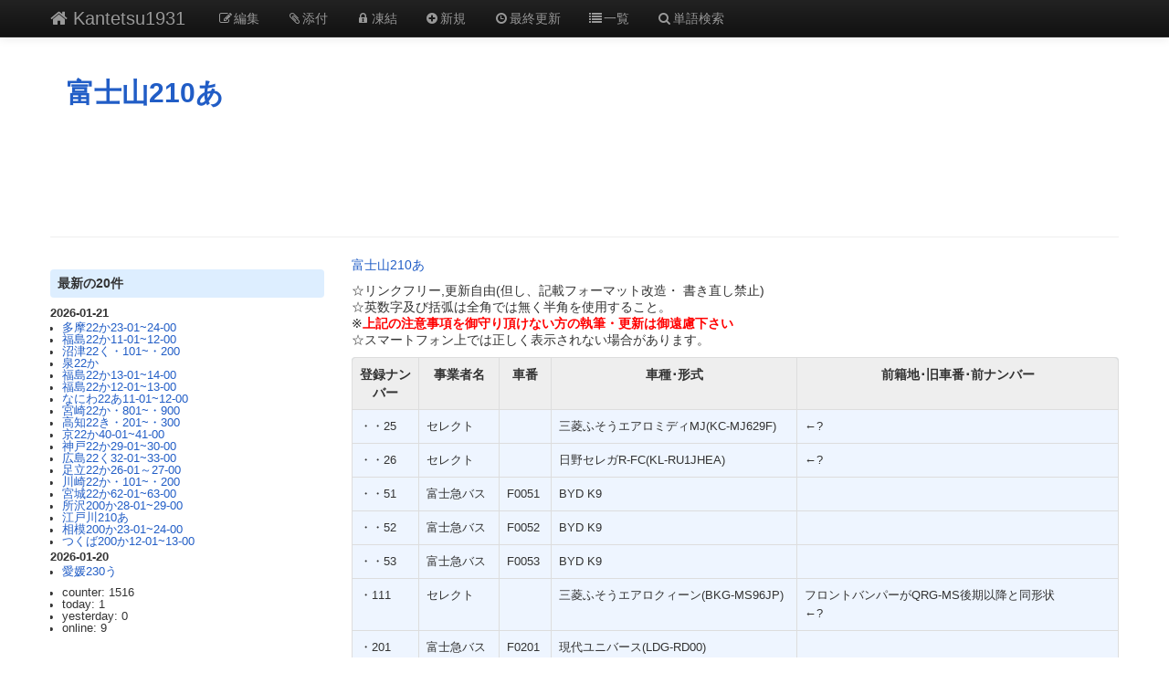

--- FILE ---
content_type: text/html; charset=EUC-JP
request_url: https://www.wikihouse.com/Kantetsu1931/index.php?%C9%D9%BB%CE%BB%B3210%A4%A2
body_size: 8100
content:
<?xml version="1.0" encoding="EUC-JP" ?>
<!DOCTYPE html PUBLIC "-//W3C//DTD XHTML 1.1//EN" "http://www.w3.org/TR/xhtml11/DTD/xhtml11.dtd">
<html xmlns="http://www.w3.org/1999/xhtml" xml:lang="ja">
<head>
 <meta http-equiv="content-type" content="application/xhtml+xml; charset=EUC-JP" />
 <meta http-equiv="content-style-type" content="text/css" />
 <meta name="viewport" content="width=device-width, initial-scale=1.0">

 <title>富士山210あ - Kantetsu1931</title>

 <!-- favicon and touch icons -->
 <link rel="shortcut icon" href="../pukiwiki/static/ico/favicon.ico" />
 <link rel="apple-touch-icon" sizes="144x144" href="../pukiwiki/static/ico/apple-touch-icon-ipad3.png" />
 <link rel="apple-touch-icon" sizes="114x114" href="../pukiwiki/static/ico/apple-touch-icon-iphone4.png" />
 <link rel="apple-touch-icon" sizes="72x72" href="../pukiwiki/static/ico/apple-touch-icon-ipad.png" />
 <link rel="apple-touch-icon" href="../pukiwiki/static/ico/apple-touch-icon-iphone.png" />

<!-- CSS and RSS -->
<link rel="stylesheet" type="text/css" media="screen" href="../pukiwiki/skin/pukiwiki.min.css" charset="Shift_JIS" />

<link href="../pukiwiki/static/bootstrap/css/bootstrap.min.css" rel="stylesheet">
<style type="text/css">
      body {
        padding-top: 60px;
        padding-bottom: 40px;
      }
      .sidebar-nav {
        padding: 9px 0;
      }

      @media (max-width: 980px) {
        /* Enable use of floated navbar text */
        .navbar-text.pull-right {
          float: none;
          padding-left: 5px;
          padding-right: 5px;
        }
      }
</style>
<link href="../pukiwiki/static/bootstrap/css/bootstrap-responsive_150622.min.css" rel="stylesheet">
<link href="../pukiwiki/static/font/font-awesome.min.css" rel="stylesheet">
<!--[if IE 7]>
<link rel="stylesheet" href="../pukiwiki/static/font/font-awesome-ie7.min.css">
<![endif]-->
<link href="../pukiwiki/static/custom.css" rel="stylesheet" type="text/css">

<link rel="alternate" type="application/rss+xml" title="RSS" href="https://www.wikihouse.com:443/Kantetsu1931/index.php?cmd=rss" />
 <!-- Javascript -->

<script type="text/javascript">
function addEvent(elm,listener,fn){
        try{
                elm.addEventListener(listener,fn,false);
        }catch(e){
                elm.attachEvent("on"+listener,fn);
        }
}
</script>
<script async type="text/javascript" src="../pukiwiki/static/js/jquery-1.8.0.min.js"></script>
<script async type="text/javascript" src="../pukiwiki/static/js/google-code-prettify/prettify.js"></script>
<script async type="text/javascript" src="../pukiwiki/static/bootstrap/js/bootstrap.min.js"></script>
<script type="text/javascript">
(function(){
    $('.note_super').tooltip();

//	$('dl').addClass('dl-horizontal');

	$('div[id^="panel"]').hide();
	$('small[class^="open"]').css("cursor","pointer");
	$('i.open').addClass('icon-large');
	$('i.open').addClass('icon-folder-close-alt');
    $('i.open') . toggle(
        function() {
            $('i.open').removeClass('icon-folder-close-alt');
            $('i.open').addClass('icon-folder-open-alt');
	        $("#panel").slideToggle("fast");
           },
        function() {
            $('i.open').removeClass('icon-folder-open-alt');
            $('i.open').addClass('icon-folder-close-alt');
	        $("#panel").slideToggle("fast");
        }
    );
});
</script>
<script type="text/javascript">
addEvent(window,"load",function(){prettyPrint()});
</script>
<script type="text/javascript">
(function(){
	$("a[href^=#]").click(function(){
		var Hash = $(this.hash);
		var HashOffset = $(Hash).offset().top;
		$("html,body").animate({
			scrollTop: HashOffset
		}, 500);
		return false;
	});
});
</script>

<!-- google mobile -->
<script async src="//pagead2.googlesyndication.com/pagead/js/adsbygoogle.js"></script>
<script>
  (adsbygoogle = window.adsbygoogle || []).push({
    google_ad_client: "ca-pub-2084723791260043",
    enable_page_level_ads: true
  });
</script>
  <!-- Global site tag (gtag.js) - Google Analytics -->
<script async src="https://www.googletagmanager.com/gtag/js?id=UA-15514933-1"></script>
<script>
  window.dataLayer = window.dataLayer || [];
  function gtag(){dataLayer.push(arguments);}
  gtag('js', new Date());

  gtag('config', 'UA-15514933-1');
</script>

</head>

  <body>
<!-- Part 1: Wrap all page content here -->
<div id="wrap">

<!-- 上部固定NavBar -->
    <header class="navbar navbar-inverse navbar-fixed-top hidden-print">
      <div class="navbar-inner">
        <div class="container">
          <a class="btn btn-navbar" data-toggle="collapse" data-target=".nav-collapse">
            <span class="icon-bar"></span>
            <span class="icon-bar"></span>
            <span class="icon-bar"></span>
          </a>
          <a class="brand" href="https://www.wikihouse.com:443/Kantetsu1931/index.php?FrontPage"><i class="icon-home"></i> Kantetsu1931</a>

  <!-- MenuBar -->
         <ul class="nav visible-phone"><li>
           <a href="https://www.wikihouse.com:443/Kantetsu1931/index.php?MenuBar">MenuBar</a>	 </li></ul>  
  <!-- END MenuBar -->

          <div class="nav-collapse collapse">
  <!-- Wiki menu -->
            <ul class="nav">
                                                <li><a href="https://www.wikihouse.com:443/Kantetsu1931/index.php?cmd=edit&amp;page=%C9%D9%BB%CE%BB%B3210%A4%A2" title="編集" rel="nofollow" ><i class="icon-edit"></i>編集</a></li>                                      <li><a href="https://www.wikihouse.com:443/Kantetsu1931/index.php?plugin=attach&amp;pcmd=upload&amp;page=%C9%D9%BB%CE%BB%B3210%A4%A2" title="添付" rel="nofollow" ><i class="icon-paper-clip"></i>添付</a></li>                                                      <li><a href="https://www.wikihouse.com:443/Kantetsu1931/index.php?cmd=freeze&amp;page=%C9%D9%BB%CE%BB%B3210%A4%A2" title="凍結" rel="nofollow" ><i class="icon-lock"></i>凍結</a></li>                                                              <li><a href="https://www.wikihouse.com:443/Kantetsu1931/index.php?plugin=newpage&amp;refer=%C9%D9%BB%CE%BB%B3210%A4%A2" title="新規" rel="nofollow" ><i class="icon-plus-sign"></i>新規</a></li>              <li><a href="https://www.wikihouse.com:443/Kantetsu1931/index.php?RecentChanges" title="最終更新" rel="nofollow" ><i class="icon-time"></i>最終更新</a></li>              <li><a href="https://www.wikihouse.com:443/Kantetsu1931/index.php?cmd=list" title="一覧" rel="nofollow" ><i class="icon-list"></i>一覧</a></li>              <li><a href="https://www.wikihouse.com:443/Kantetsu1931/index.php?cmd=search" title="単語検索" rel="nofollow" ><i class="icon-search"></i>単語検索</a></li>            </ul>
  <!-- END Wiki menu -->

  <!-- Other Wiki menu
           <ul class="nav pull-right">
              <li class="dropdown">
                <a href="#" class="dropdown-toggle" data-toggle="dropdown">EDIT <b class="caret"></b></a>
                <ul class="dropdown-menu">
   <li><a href="https://www.wikihouse.com:443/Kantetsu1931/index.php?cmd=edit&amp;page=%C9%D9%BB%CE%BB%B3210%A4%A2" title="編集" rel="nofollow" ><i class="icon-edit"></i>編集</a></li>      <li><a href="https://www.wikihouse.com:443/Kantetsu1931/index.php?cmd=freeze&amp;page=%C9%D9%BB%CE%BB%B3210%A4%A2" title="凍結" rel="nofollow" ><i class="icon-lock"></i>凍結</a></li>    <li><a href="https://www.wikihouse.com:443/Kantetsu1931/index.php?cmd=diff&amp;page=%C9%D9%BB%CE%BB%B3210%A4%A2" title="差分" rel="nofollow" ><i class="icon-random"></i>差分</a></li>   <li><a href="https://www.wikihouse.com:443/Kantetsu1931/index.php?cmd=backup&amp;page=%C9%D9%BB%CE%BB%B3210%A4%A2" title="バックアップ" rel="nofollow" ><i class="icon-hdd"></i>バックアップ</a></li>    <li><a href="https://www.wikihouse.com:443/Kantetsu1931/index.php?plugin=attach&amp;pcmd=upload&amp;page=%C9%D9%BB%CE%BB%B3210%A4%A2" title="添付" rel="nofollow" ><i class="icon-paper-clip"></i>添付</a></li> <li class="divider"></li>

   <li><a href="https://www.wikihouse.com:443/Kantetsu1931/index.php?plugin=newpage&amp;refer=%C9%D9%BB%CE%BB%B3210%A4%A2" title="新規" rel="nofollow" ><i class="icon-plus-sign"></i>新規</a></li>      <li><a href="https://www.wikihouse.com:443/Kantetsu1931/index.php?cmd=list" title="一覧" rel="nofollow" ><i class="icon-list"></i>一覧</a></li>    <li><a href="https://www.wikihouse.com:443/Kantetsu1931/index.php?cmd=search" title="単語検索" rel="nofollow" ><i class="icon-search"></i>単語検索</a></li>   <li><a href="https://www.wikihouse.com:443/Kantetsu1931/index.php?RecentChanges" title="最終更新" rel="nofollow" ><i class="icon-time"></i>最終更新</a></li>   <li><a href="https://www.wikihouse.com:443/Kantetsu1931/index.php?Help" title="ヘルプ" rel="nofollow" ><i class="icon-question-sign"></i>ヘルプ</a></li>

</ul>
              </li>
            </ul>
  END Other Wiki menu -->
          </div><!--/.nav-collapse -->
        </div>
      </div>
<!-- END 上部固定NavBar -->
</header>

    <div class="container">

<!-- header -->
      <div class="row">
        <div class="span12 header">
          <h1 class="title"><a href="https://www.wikihouse.com:443/Kantetsu1931/index.php?%C9%D9%BB%CE%BB%B3210%A4%A2">富士山210あ</a></h1>
           	 <div class="text-center">
<script async src="//pagead2.googlesyndication.com/pagead/js/adsbygoogle.js"></script>
<!-- A 728x90 top -->
<ins class="adsbygoogle"
     style="display:inline-block;width:728px;height:90px"
     data-ad-client="ca-pub-2084723791260043"
     data-ad-slot="0874935095"></ins>
<script>
(adsbygoogle = window.adsbygoogle || []).push({});
</script>
</div>
        </div>
      </div>
<!-- END header -->

<span id="navigator"></span>

<hr class="full_hr" />
<!-- Body -->
            <div class="row">
        <div class="span3 hidden-phone" id="menubar">
 	     	     <h4>最新の20件</h4><strong>2026-01-21</strong>
<ul>
 <li><a href="https://www.wikihouse.com:443/Kantetsu1931/index.php?%C2%BF%CB%E022%A4%AB23-01~24-00" title="多摩22か23-01~24-00 (1h)">多摩22か23-01~24-00</a></li>
 <li><a href="https://www.wikihouse.com:443/Kantetsu1931/index.php?%CA%A1%C5%E722%A4%AB11-01~12-00" title="福島22か11-01~12-00 (1h)">福島22か11-01~12-00</a></li>
 <li><a href="https://www.wikihouse.com:443/Kantetsu1931/index.php?%BE%C2%C4%C522%A4%AF%A1%A6101~%A1%A6200" title="沼津22く・101~・200 (1h)">沼津22く・101~・200</a></li>
 <li><a href="https://www.wikihouse.com:443/Kantetsu1931/index.php?%C0%F422%A4%AB" title="泉22か (2h)">泉22か</a></li>
 <li><a href="https://www.wikihouse.com:443/Kantetsu1931/index.php?%CA%A1%C5%E722%A4%AB13-01~14-00" title="福島22か13-01~14-00 (2h)">福島22か13-01~14-00</a></li>
 <li><a href="https://www.wikihouse.com:443/Kantetsu1931/index.php?%CA%A1%C5%E722%A4%AB12-01~13-00" title="福島22か12-01~13-00 (2h)">福島22か12-01~13-00</a></li>
 <li><a href="https://www.wikihouse.com:443/Kantetsu1931/index.php?%A4%CA%A4%CB%A4%EF22%A4%A211-01~12-00" title="なにわ22あ11-01~12-00 (2h)">なにわ22あ11-01~12-00</a></li>
 <li><a href="https://www.wikihouse.com:443/Kantetsu1931/index.php?%B5%DC%BA%EA22%A4%AB%A1%A6801~%A1%A6900" title="宮崎22か・801~・900 (2h)">宮崎22か・801~・900</a></li>
 <li><a href="https://www.wikihouse.com:443/Kantetsu1931/index.php?%B9%E2%C3%CE22%A4%AD%A1%A6201~%A1%A6300" title="高知22き・201~・300 (2h)">高知22き・201~・300</a></li>
 <li><a href="https://www.wikihouse.com:443/Kantetsu1931/index.php?%B5%FE22%A4%AB40-01~41-00" title="京22か40-01~41-00 (2h)">京22か40-01~41-00</a></li>
 <li><a href="https://www.wikihouse.com:443/Kantetsu1931/index.php?%BF%C0%B8%CD22%A4%AB29-01~30-00" title="神戸22か29-01~30-00 (2h)">神戸22か29-01~30-00</a></li>
 <li><a href="https://www.wikihouse.com:443/Kantetsu1931/index.php?%B9%AD%C5%E722%A4%AF32-01~33-00" title="広島22く32-01~33-00 (2h)">広島22く32-01~33-00</a></li>
 <li><a href="https://www.wikihouse.com:443/Kantetsu1931/index.php?%C2%AD%CE%A922%A4%AB26-01%A1%C127-00" title="足立22か26-01～27-00 (2h)">足立22か26-01～27-00</a></li>
 <li><a href="https://www.wikihouse.com:443/Kantetsu1931/index.php?%C0%EE%BA%EA22%A4%AB%A1%A6101~%A1%A6200" title="川崎22か・101~・200 (2h)">川崎22か・101~・200</a></li>
 <li><a href="https://www.wikihouse.com:443/Kantetsu1931/index.php?%B5%DC%BE%EB22%A4%AB62-01~63-00" title="宮城22か62-01~63-00 (2h)">宮城22か62-01~63-00</a></li>
 <li><a href="https://www.wikihouse.com:443/Kantetsu1931/index.php?%BD%EA%C2%F4200%A4%AB28-01~29-00" title="所沢200か28-01~29-00 (3h)">所沢200か28-01~29-00</a></li>
 <li><a href="https://www.wikihouse.com:443/Kantetsu1931/index.php?%B9%BE%B8%CD%C0%EE210%A4%A2" title="江戸川210あ (3h)">江戸川210あ</a></li>
 <li><a href="https://www.wikihouse.com:443/Kantetsu1931/index.php?%C1%EA%CC%CF200%A4%AB23-01~24-00" title="相模200か23-01~24-00 (4h)">相模200か23-01~24-00</a></li>
 <li><a href="https://www.wikihouse.com:443/Kantetsu1931/index.php?%A4%C4%A4%AF%A4%D0200%A4%AB12-01~13-00" title="つくば200か12-01~13-00 (5h)">つくば200か12-01~13-00</a></li>
</ul>
<strong>2026-01-20</strong>
<ul>
 <li><a href="https://www.wikihouse.com:443/Kantetsu1931/index.php?%B0%A6%C9%B2230%A4%A6" title="愛媛230う (14h)">愛媛230う</a></li>
</ul>

<p></p><ul><li>counter: 1516</li><li>today: 1</li><li>yesterday: 0</li><li>online: 9</li></ul>
	     <p />
	 
  	    </div>
        <div class="span9 body">
	    <!--  / 0.049sec. --><p><a href="https://www.wikihouse.com:443/Kantetsu1931/index.php?%C9%D9%BB%CE%BB%B3210%A4%A2" title="富士山210あ (29d)">富士山210あ</a></p>
<p>☆リンクフリー,更新自由(但し、記載フォーマット改造・ 書き直し禁止)<br />
☆英数字及び括弧は全角では無く半角を使用すること。<br />
※<span style="color:Red"><strong>上記の注意事項を御守り頂けない方の執筆・更新は御遠慮下さい</strong></span><br />
☆スマートフォン上では正しく表示されない場合があります。<br /></p>
<div class="ie5"><table class="style_table table table-bordered"><tbody><tr><th class="style_th" style="text-align:center;">登録ナンバー</th><th class="style_th" style="text-align:center;">事業者名</th><th class="style_th" style="text-align:center;">車番</th><th class="style_th" style="text-align:center;">車種･形式</th><th class="style_th" style="text-align:center;">前籍地･旧車番･前ナンバー</th></tr><tr><td class="style_td">・・25</td><td class="style_td">セレクト</td><td class="style_td"></td><td class="style_td">三菱ふそうエアロミディMJ(KC-MJ629F)</td><td class="style_td">←?</td></tr><tr><td class="style_td">・・26</td><td class="style_td">セレクト</td><td class="style_td"></td><td class="style_td">日野セレガR-FC(KL-RU1JHEA)</td><td class="style_td">←?</td></tr><tr><td class="style_td">・・51</td><td class="style_td">富士急バス</td><td class="style_td">F0051</td><td class="style_td">BYD K9</td><td class="style_td"></td></tr><tr><td class="style_td">・・52</td><td class="style_td">富士急バス</td><td class="style_td">F0052</td><td class="style_td">BYD K9</td><td class="style_td"></td></tr><tr><td class="style_td">・・53</td><td class="style_td">富士急バス</td><td class="style_td">F0053</td><td class="style_td">BYD K9</td><td class="style_td"></td></tr><tr><td class="style_td">・111</td><td class="style_td">セレクト</td><td class="style_td"></td><td class="style_td">三菱ふそうエアロクィーン(BKG-MS96JP)</td><td class="style_td">フロントバンパーがQRG-MS後期以降と同形状<br class="spacer" />←?</td></tr><tr><td class="style_td">・201</td><td class="style_td">富士急バス</td><td class="style_td">F0201</td><td class="style_td">現代ユニバース(LDG-RD00)</td><td class="style_td"></td></tr><tr><td class="style_td">・241</td><td class="style_td">新富士観光バス</td><td class="style_td"></td><td class="style_td">いすゞガーラHD(Q*G-RU1ASCJ)</td><td class="style_td"></td></tr><tr><td class="style_td">・300</td><td class="style_td">忍野タクシー</td><td class="style_td"></td><td class="style_td">三菱ふそうエアロミディMJ(U-MJ628F)</td><td class="style_td">←?</td></tr><tr><td class="style_td">・364</td><td class="style_td">富士急バス</td><td class="style_td">F0364</td><td class="style_td">EVモーターズジャパンF8 series-2 City Bus(WSD6105BR1EV)</td><td class="style_td"></td></tr><tr><td class="style_td">・400</td><td class="style_td">東富士観光自動車</td><td class="style_td"></td><td class="style_td">日野セレガHD(PKG-RU1ESAA)</td><td class="style_td">←?</td></tr><tr><td class="style_td">・403</td><td class="style_td">東富士観光自動車</td><td class="style_td"></td><td class="style_td">日野セレガHD(PKG-RU1ESAA)</td><td class="style_td">←?</td></tr><tr><td class="style_td">・405</td><td class="style_td">東富士観光自動車</td><td class="style_td"></td><td class="style_td">日野セレガHD(LKG-RU1ESBA)</td><td class="style_td">←?</td></tr><tr><td class="style_td">・408</td><td class="style_td">東富士観光自動車</td><td class="style_td"></td><td class="style_td">三菱ふそうエアロクィーン(QTG-MS96VP)</td><td class="style_td"></td></tr><tr><td class="style_td">・470</td><td class="style_td">富士急バス</td><td class="style_td">F0470</td><td class="style_td">EVモーターズジャパンF8 series-2 City Bus(WSD6105BR1EV)</td><td class="style_td"></td></tr><tr><td class="style_td">・471</td><td class="style_td">富士急バス</td><td class="style_td">F0471</td><td class="style_td">EVモーターズジャパンF8 series-2 City Bus(WSD6105BR1EV)</td><td class="style_td"></td></tr><tr><td class="style_td">・472</td><td class="style_td">富士急バス</td><td class="style_td">F0472</td><td class="style_td">EVモーターズジャパンF8 series-2 City Bus(WSD6105BR1EV)</td><td class="style_td"></td></tr><tr><td class="style_td">・473</td><td class="style_td">富士急バス</td><td class="style_td">F0473</td><td class="style_td">EVモーターズジャパンF8 series-2 City Bus(WSD6105BR1EV)</td><td class="style_td"></td></tr><tr><td class="style_td">・482</td><td class="style_td">富士急バス</td><td class="style_td">F0482</td><td class="style_td">BYD K8 1.0</td><td class="style_td"></td></tr><tr><td class="style_td">・483</td><td class="style_td">富士急バス</td><td class="style_td">F0483</td><td class="style_td">BYD K8 1.0</td><td class="style_td"></td></tr><tr><td class="style_td">・563</td><td class="style_td">富士急バス</td><td class="style_td">F0563</td><td class="style_td">BYD K8 2.0(B10A01)</td><td class="style_td">←F564</td></tr><tr><td class="style_td">・564</td><td class="style_td">富士急バス</td><td class="style_td">F0564</td><td class="style_td">BYD K8 2.0(B10A01)</td><td class="style_td">←F566</td></tr><tr><td class="style_td">・565</td><td class="style_td">富士急バス</td><td class="style_td">F0565</td><td class="style_td">BYD K8 2.0(B10A01)</td><td class="style_td">←F563</td></tr><tr><td class="style_td">・566</td><td class="style_td">富士急バス</td><td class="style_td">F0566</td><td class="style_td">BYD K8 2.0(B10A01)</td><td class="style_td">←F565</td></tr><tr><td class="style_td">10-01</td><td class="style_td">富士急バス</td><td class="style_td">F1001</td><td class="style_td">日野セレガHD(PKG-RU1ESAA)</td><td class="style_td"></td></tr><tr><td class="style_td">10-02</td><td class="style_td">富士急バス</td><td class="style_td">F1002</td><td class="style_td">日野セレガHD(PKG-RU1ESAA)</td><td class="style_td"></td></tr><tr><td class="style_td">10-03</td><td class="style_td">富士急山梨バス</td><td class="style_td">F1003</td><td class="style_td">日野セレガHD(PKG-RU1ESAA)</td><td class="style_td">→山梨230あ1003</td></tr><tr><td class="style_td">10-04</td><td class="style_td">富士急バス</td><td class="style_td">F1004</td><td class="style_td">日野セレガHD(LKG-RU1ESBA)</td><td class="style_td">→富士急モビリティG1004(富士山240あ1004)→M1004(湘南230う1004)</td></tr><tr><td class="style_td">10-45</td><td class="style_td">東横インバス</td><td class="style_td"></td><td class="style_td">現代ユニバース</td><td class="style_td">図柄入りナンバー</td></tr><tr><td class="style_td">11-00</td><td class="style_td">T&amp;T交通</td><td class="style_td"></td><td class="style_td">三菱ふそうエアロバスMM(PA-MM86FH)</td><td class="style_td">地方版図柄入りナンバー</td></tr><tr><td class="style_td">12-01</td><td class="style_td">富士急バス</td><td class="style_td">F1201</td><td class="style_td">日野セレガHD(QPG-RU1ESBA)</td><td class="style_td">→富士急モビリティM1201(湘南230あ1201)</td></tr><tr><td class="style_td">12-02</td><td class="style_td">富士急バス</td><td class="style_td">F1202</td><td class="style_td">日野セレガハイブリッド(QQG-RU1ASBR)</td><td class="style_td"></td></tr><tr><td class="style_td">12-61</td><td class="style_td">富士急山梨バス</td><td class="style_td">F1261</td><td class="style_td">日野レインボー(SDG-KR290J1)</td><td class="style_td"></td></tr><tr><td class="style_td">13-01</td><td class="style_td">富士急バス</td><td class="style_td">F1301</td><td class="style_td">日野セレガハイブリッド(QQG-RU1ASBR)</td><td class="style_td">→山梨230あ1301</td></tr><tr><td class="style_td">13-02</td><td class="style_td">富士急バス</td><td class="style_td">F1302</td><td class="style_td">日野セレガハイブリッド(QQG-RU1ASBR)</td><td class="style_td"></td></tr><tr><td class="style_td">13-03</td><td class="style_td">富士急バス</td><td class="style_td">F1303</td><td class="style_td">日野セレガハイブリッド(QQG-RU1ASBR)</td><td class="style_td">→山梨230あ1303</td></tr><tr><td class="style_td">13-10</td><td class="style_td">富士急山梨バス</td><td class="style_td">F1310</td><td class="style_td">日野セレガハイブリッド(QQG-RU1ASBR)</td><td class="style_td">→八王子230あ1310</td></tr><tr><td class="style_td">14-13</td><td class="style_td">富士急バス</td><td class="style_td">F1413</td><td class="style_td">日野セレガHD(QRG-RU1ESBA)</td><td class="style_td"></td></tr><tr><td class="style_td">16-01</td><td class="style_td">富士急バス</td><td class="style_td">F1601</td><td class="style_td">日野セレガHD(QTG-RU1ASCA)</td><td class="style_td"></td></tr><tr><td class="style_td">16-02</td><td class="style_td">富士急バス</td><td class="style_td">F1602</td><td class="style_td">日野セレガHD(QTG-RU1ASCA)</td><td class="style_td"></td></tr><tr><td class="style_td">16-03</td><td class="style_td">富士急バス</td><td class="style_td">F1603</td><td class="style_td">日野セレガHD(QTG-RU1ASCA)</td><td class="style_td"></td></tr><tr><td class="style_td">16-04</td><td class="style_td">富士急バス</td><td class="style_td">F1604</td><td class="style_td">日野セレガHD(QTG-RU1ASCA)</td><td class="style_td"></td></tr><tr><td class="style_td">16-11</td><td class="style_td">富士急バス</td><td class="style_td">F1611</td><td class="style_td">日野セレガハイブリッド(QQG-RU1ASBR)</td><td class="style_td"></td></tr><tr><td class="style_td">16-12</td><td class="style_td">富士急バス</td><td class="style_td">F1612</td><td class="style_td">日野セレガハイブリッド(QQG-RU1ASBR)</td><td class="style_td">→山梨230あ1612</td></tr><tr><td class="style_td">16-13</td><td class="style_td">富士急バス</td><td class="style_td">F1613</td><td class="style_td">日野セレガハイブリッド(QQG-RU1ASBR)</td><td class="style_td"></td></tr><tr><td class="style_td">16-14</td><td class="style_td">富士急バス</td><td class="style_td">F1614</td><td class="style_td">日野セレガハイブリッド(QQG-RU1ASBR)</td><td class="style_td"></td></tr><tr><td class="style_td">16-63</td><td class="style_td">富士急バス</td><td class="style_td">F1663</td><td class="style_td">日野ブルーリボンハイブリッド(QSG-HL2ASAP)</td><td class="style_td"></td></tr><tr><td class="style_td">16-64</td><td class="style_td">富士急バス</td><td class="style_td">F1664</td><td class="style_td">日野ブルーリボンハイブリッド(QSG-HL2ASAP)</td><td class="style_td"></td></tr><tr><td class="style_td">16-65</td><td class="style_td">富士急バス</td><td class="style_td">F1665</td><td class="style_td">日野ブルーリボンハイブリッド(QSG-HL2ASAP)</td><td class="style_td"></td></tr><tr><td class="style_td">16-73</td><td class="style_td">富士急バス</td><td class="style_td">F1673</td><td class="style_td">日野ブルーリボン(QRG-KV290Q1)</td><td class="style_td">←山梨230あ1673</td></tr><tr><td class="style_td">16-78</td><td class="style_td">富士急バス</td><td class="style_td">F1678</td><td class="style_td">日野ブルーリボンハイブリッド(QSG-HL2ASAP)</td><td class="style_td"></td></tr><tr><td class="style_td">17-09</td><td class="style_td">富士急行</td><td class="style_td">Y1709</td><td class="style_td">日野セレガGJ(KC-RU4FSCB)</td><td class="style_td"></td></tr><tr><td class="style_td">17-10</td><td class="style_td">富士急行</td><td class="style_td">Y1710</td><td class="style_td">日野セレガGJ(KC-RU4FSCB)</td><td class="style_td"></td></tr><tr><td class="style_td">17-11</td><td class="style_td">富士急行</td><td class="style_td">Y1711</td><td class="style_td">日野セレガGJ(KC-RU4FSCB)</td><td class="style_td"></td></tr><tr><td class="style_td">17-70</td><td class="style_td">富士急バス</td><td class="style_td">F1770</td><td class="style_td">日野ブルーリボンハイブリッド(QSG-HL2ASAP)</td><td class="style_td"></td></tr><tr><td class="style_td">17-75</td><td class="style_td">富士急バス</td><td class="style_td">F1775</td><td class="style_td">日野セレガHD(QTG-RU1ASCA)</td><td class="style_td">富士急行観光→フジエクスプレスS1175(大宮230あ1175)</td></tr><tr><td class="style_td">18-02</td><td class="style_td">富士急行</td><td class="style_td">Y1802</td><td class="style_td">日野セレガFS(KC-RU3FSCB)</td><td class="style_td"></td></tr><tr><td class="style_td">18-03</td><td class="style_td">富士急行</td><td class="style_td">Y1803</td><td class="style_td">日野セレガFS(KC-RU3FSCB)</td><td class="style_td"></td></tr><tr><td class="style_td">18-05</td><td class="style_td">富士急バス</td><td class="style_td">F1805</td><td class="style_td">日野セレガHD(2TG-RU1ASDA)</td><td class="style_td"></td></tr><tr><td class="style_td">18-10</td><td class="style_td">富士急行</td><td class="style_td">Y1810</td><td class="style_td">日野セレガFS(KC-RU3FSDB)</td><td class="style_td">JRバス関東</td></tr><tr><td class="style_td">18-50</td><td class="style_td">富士急バス</td><td class="style_td">F1850</td><td class="style_td">水陸両用車(日野レンジャーシャーシ)(2DG-FG2ABA改)</td><td class="style_td"></td></tr><tr><td class="style_td">18-70</td><td class="style_td">富士急バス</td><td class="style_td">F1870</td><td class="style_td">日野ブルーリボン(2TG-KV290N2)</td><td class="style_td"></td></tr><tr><td class="style_td">18-71</td><td class="style_td">富士急バス</td><td class="style_td">F1871</td><td class="style_td">日野ブルーリボン(2TG-KV290N2)</td><td class="style_td"></td></tr><tr><td class="style_td">18-72</td><td class="style_td">富士急バス</td><td class="style_td">F1872</td><td class="style_td">日野ブルーリボン(2TG-KV290N2)</td><td class="style_td"></td></tr><tr><td class="style_td">18-73</td><td class="style_td">富士急バス</td><td class="style_td">F1873</td><td class="style_td">日野ブルーリボン(2TG-KV290N2)</td><td class="style_td"></td></tr><tr><td class="style_td">18-76</td><td class="style_td">富士急バス</td><td class="style_td">F1876</td><td class="style_td">日野ブルーリボン(2TG-KV290N2)</td><td class="style_td"></td></tr><tr><td class="style_td">18-82</td><td class="style_td">富士急バス</td><td class="style_td">F1882</td><td class="style_td">日野セレガHD(QTG-RU1ASCA)</td><td class="style_td">富士急行観光T1182→フジエクスプレスP1182(足立230あ1182)<br class="spacer" />→八王子230あ1882</td></tr><tr><td class="style_td">19-02</td><td class="style_td">富士急行</td><td class="style_td">Y1902</td><td class="style_td">日野セレガFS(KC-RU3FSCB)</td><td class="style_td"></td></tr><tr><td class="style_td">19-05</td><td class="style_td">富士急バス</td><td class="style_td">F1905</td><td class="style_td">日野セレガHD(2TG-RU1ASDA)</td><td class="style_td"></td></tr><tr><td class="style_td">19-10</td><td class="style_td">富士急バス</td><td class="style_td">F1910</td><td class="style_td">日野セレガHD(2TG-RU1ASDA)</td><td class="style_td">→富士急モビリティM1910(湘南230あ1910)</td></tr><tr><td class="style_td">19-12</td><td class="style_td">富士急山梨バス</td><td class="style_td">F1912</td><td class="style_td">日野セレガFS(KC-RU3FSCB)</td><td class="style_td"></td></tr><tr><td class="style_td">21-02</td><td class="style_td">富士急山梨バス</td><td class="style_td">F2102</td><td class="style_td">日野セレガR FS(KL-RU4FSEA)</td><td class="style_td"></td></tr><tr><td class="style_td">22-36</td><td class="style_td">富士急行</td><td class="style_td">Y6331</td><td class="style_td">三菱ふそうエアロクイーンII(KL-MS86MP)</td><td class="style_td"></td></tr><tr><td class="style_td">23-34</td><td class="style_td">富士急山梨バス</td><td class="style_td">F2334</td><td class="style_td">日野セレガR GJ(KL-RU1FSEA)</td><td class="style_td"></td></tr><tr><td class="style_td">24-02</td><td class="style_td">富士急行</td><td class="style_td">Y2402</td><td class="style_td">日野セレガR FS(KL-RU4FSEA)</td><td class="style_td">→フジエクスプレスT2402(品川230あ2402)</td></tr><tr><td class="style_td">24-04</td><td class="style_td">富士急行</td><td class="style_td">Y2404</td><td class="style_td">日野セレガR FS(KL-RU4FSEA)</td><td class="style_td">→フジエクスプレスT2404(品川230あ2404)</td></tr><tr><td class="style_td">24-05</td><td class="style_td">富士急行</td><td class="style_td">Y2405</td><td class="style_td">日野セレガR FS(KL-RU4FSEA)</td><td class="style_td">→フジエクスプレスT2405(品川230あ2405)→H2405(横浜230あ2405)</td></tr><tr><td class="style_td">24-06</td><td class="style_td">富士急行</td><td class="style_td">Y2406</td><td class="style_td">日野セレガR FS(KL-RU4FSEA)</td><td class="style_td">→フジエクスプレスT2406(品川230あ2406)→富士急行観光S1040(大宮230あ1040)</td></tr><tr><td class="style_td">24-11</td><td class="style_td">富士急バス</td><td class="style_td">F2411</td><td class="style_td">日野セレガHD(2PG-RU1ASDA)</td><td class="style_td"></td></tr><tr><td class="style_td">25-01</td><td class="style_td">富士急バス</td><td class="style_td">F2501</td><td class="style_td">日野セレガHD(ADG-RU1ESAA)</td><td class="style_td">富士急行観光S1050(大宮230あ1050)<br class="spacer" />→山梨230あ2501</td></tr><tr><td class="style_td">27-02</td><td class="style_td">富士急静岡バス</td><td class="style_td">W2702</td><td class="style_td">日野セレガHD(PKG-RU1ESAA)</td><td class="style_td">→北海道北見バス(北見230あ2135)</td></tr><tr><td class="style_td">29-01</td><td class="style_td">富士急バス</td><td class="style_td">F2901</td><td class="style_td">日野セレガHD(PKG-RU1ESAA)</td><td class="style_td">→フジエクスプレスS2901(大宮230あ2901)→富士山210い2901→八王子230あ2901</td></tr><tr><td class="style_td">29-02</td><td class="style_td">富士急バス</td><td class="style_td">F2902</td><td class="style_td">日野セレガHD(PKG-RU1ESAA)</td><td class="style_td"></td></tr><tr><td class="style_td">29-03</td><td class="style_td">富士急バス</td><td class="style_td">F2903</td><td class="style_td">日野セレガHD(PKG-RU1ESAA)</td><td class="style_td"></td></tr><tr><td class="style_td">29-04</td><td class="style_td">富士急バス</td><td class="style_td">F2904</td><td class="style_td">日野セレガHD(PKG-RU1ESAA)</td><td class="style_td"></td></tr><tr><td class="style_td">29-06</td><td class="style_td">富士急バス</td><td class="style_td">F2906</td><td class="style_td">日野セレガHD(PKG-RU1ESAA)</td><td class="style_td">富士急行観光<br class="spacer" />→山梨230あ2906</td></tr><tr><td class="style_td">32-68</td><td class="style_td">富士急静岡バス</td><td class="style_td">W3268</td><td class="style_td">いすゞエルガCNG(QDG-LV234N3改)</td><td class="style_td"></td></tr><tr><td class="style_td">32-69</td><td class="style_td">富士急静岡バス</td><td class="style_td">W3269</td><td class="style_td">いすゞエルガCNG(QDG-LV234N3改)</td><td class="style_td"></td></tr><tr><td class="style_td">33-04</td><td class="style_td">富士急バス</td><td class="style_td">F3304</td><td class="style_td">いすゞガーラHD(QRG-RU1ASCJ)</td><td class="style_td">→山梨230あ3304</td></tr><tr><td class="style_td">33-05</td><td class="style_td">富士急バス</td><td class="style_td">F3305</td><td class="style_td">いすゞガーラHD(QRG-RU1ASCJ)</td><td class="style_td">→山梨230あ3305</td></tr><tr><td class="style_td">33-66</td><td class="style_td">富士急静岡バス</td><td class="style_td">W3366</td><td class="style_td">いすゞエルガCNG(QDG-LV234N3改)</td><td class="style_td"></td></tr><tr><td class="style_td">34-69</td><td class="style_td">富士急静岡バス</td><td class="style_td">W3469</td><td class="style_td">いすゞエルガCNG(QDG-LV234N3改)</td><td class="style_td"></td></tr><tr><td class="style_td">35-66</td><td class="style_td">富士急山梨バス</td><td class="style_td">F3566</td><td class="style_td">いすゞエルガCNG(QDG-LV234N3改)</td><td class="style_td">→山梨230あ3566→富士急静岡バスW3566(富士山240あ3566)</td></tr><tr><td class="style_td">36-05</td><td class="style_td">富士急バス</td><td class="style_td">F3605</td><td class="style_td">いすゞガーラHD(QTG-RU1ASCJ)</td><td class="style_td">→富士急モビリティG3605(富士山240あ3605)</td></tr><tr><td class="style_td">37-76</td><td class="style_td">忍野タクシー</td><td class="style_td"></td><td class="style_td">三菱ふそうエアロミディMK(KK-MK25FJ)</td><td class="style_td">←?</td></tr><tr><td class="style_td">38-01</td><td class="style_td">富士急バス</td><td class="style_td">F3801</td><td class="style_td">いすゞガーラHD(2TG-RU1ASDJ)</td><td class="style_td"></td></tr><tr><td class="style_td">38-02</td><td class="style_td">富士急バス</td><td class="style_td">F3802</td><td class="style_td">いすゞガーラHD(2TG-RU1ASDJ)</td><td class="style_td"></td></tr><tr><td class="style_td">39-09</td><td class="style_td">富士急バス</td><td class="style_td">F3909</td><td class="style_td">いすゞガーラHD(2TG-RU1ASDJ)</td><td class="style_td">富士急シティバスE3909(沼津230あ3909)</td></tr><tr><td class="style_td">39-64</td><td class="style_td">富士急バス</td><td class="style_td">F3964</td><td class="style_td">いすゞエルガ(2TG-LV290Q2)</td><td class="style_td"></td></tr><tr><td class="style_td">39-65</td><td class="style_td">富士急静岡バス</td><td class="style_td">W3965</td><td class="style_td">いすゞエルガ(2TG-LV290Q2)</td><td class="style_td"></td></tr><tr><td class="style_td">39-66</td><td class="style_td">富士急バス</td><td class="style_td">F3966</td><td class="style_td">いすゞエルガ(2TG-LV290Q2)</td><td class="style_td">→富士急モビリティM3966(湘南230あ3966)</td></tr><tr><td class="style_td">39-67</td><td class="style_td">富士急バス</td><td class="style_td">F3967</td><td class="style_td">いすゞエルガ(2TG-LV290Q2)</td><td class="style_td">→富士急モビリティM3967(湘南230あ3967)</td></tr><tr><td class="style_td">39-68</td><td class="style_td">富士急バス</td><td class="style_td">F3968</td><td class="style_td">いすゞエルガ(2TG-LV290Q2)</td><td class="style_td">→富士急モビリティM3968(湘南230あ3968)</td></tr><tr><td class="style_td">39-87</td><td class="style_td">富士急バス</td><td class="style_td">F3987</td><td class="style_td">いすゞエルガ(2TG-LV290Q3)</td><td class="style_td"></td></tr><tr><td class="style_td">40-01</td><td class="style_td">富士急山梨バス</td><td class="style_td">F4001</td><td class="style_td">いすゞガーラHD(KL-LV781R2)</td><td class="style_td"></td></tr><tr><td class="style_td">40-02</td><td class="style_td">富士急静岡バス</td><td class="style_td">W4002</td><td class="style_td">いすゞガーラHD(KL-LV781R2)</td><td class="style_td"></td></tr><tr><td class="style_td">43-61</td><td class="style_td">富士急バス</td><td class="style_td">F4361</td><td class="style_td">いすゞエルガミオ(2KG-LR290J4)</td><td class="style_td"></td></tr><tr><td class="style_td">43-62</td><td class="style_td">富士急バス</td><td class="style_td">F4362</td><td class="style_td">いすゞエルガミオ(2KG-LR290J4)</td><td class="style_td"></td></tr><tr><td class="style_td">43-63</td><td class="style_td">富士急バス</td><td class="style_td">F4363</td><td class="style_td">いすゞエルガミオ(2KG-LR290J4)</td><td class="style_td"></td></tr><tr><td class="style_td">45-80</td><td class="style_td">富士急バス</td><td class="style_td">F4580</td><td class="style_td">いすゞエルガ(2RG-LV290Q4)</td><td class="style_td"></td></tr><tr><td class="style_td">45-81</td><td class="style_td">富士急バス</td><td class="style_td">F4581</td><td class="style_td">いすゞエルガ(2RG-LV290Q4)</td><td class="style_td"></td></tr><tr><td class="style_td">46-01</td><td class="style_td">富士急バス</td><td class="style_td">F4601</td><td class="style_td">いすゞガーラHD(ADG-RU1ESAJ)</td><td class="style_td">山梨230あ5195<br class="spacer" />→信達(和泉200か2675)</td></tr><tr><td class="style_td">46-02</td><td class="style_td">富士急バス</td><td class="style_td">F4602</td><td class="style_td">いすゞガーラHD(ADG-RU1ESAJ)</td><td class="style_td">山梨230あ5196<br class="spacer" />→山梨230い4602→富士山210い4602→八王子230あ4602</td></tr><tr><td class="style_td">48-01</td><td class="style_td">富士急バス</td><td class="style_td">F4801</td><td class="style_td">いすゞガーラHD(PKG-RU1ESAJ)</td><td class="style_td">山梨230あ4801</td></tr><tr><td class="style_td">48-02</td><td class="style_td">富士急バス</td><td class="style_td">F4802</td><td class="style_td">いすゞガーラHD(PKG-RU1ESAJ)</td><td class="style_td"></td></tr><tr><td class="style_td">48-03</td><td class="style_td">富士急バス</td><td class="style_td">F4803</td><td class="style_td">いすゞガーラHD(PKG-RU1ESAJ)</td><td class="style_td">富士急シティバスE4803(沼津230あ4803)</td></tr><tr><td class="style_td">59-69</td><td class="style_td">富士急バス</td><td class="style_td">F5969</td><td class="style_td">三菱ふそうエアロミディMK(KC-MK219J改)</td><td class="style_td"></td></tr><tr><td class="style_td">63-32</td><td class="style_td">富士急山梨バス</td><td class="style_td">F6332</td><td class="style_td">三菱ふそうエアロクイーンII(KL-MS86MP)</td><td class="style_td"></td></tr><tr><td class="style_td">63-33</td><td class="style_td">富士急山梨バス</td><td class="style_td">F6333</td><td class="style_td">三菱ふそうエアロクイーンII(KL-MS86MP)</td><td class="style_td"></td></tr><tr><td class="style_td">64-01</td><td class="style_td">富士急バス</td><td class="style_td">F6401</td><td class="style_td">三菱ふそうエアロエース(2TG-MS06GP)</td><td class="style_td"></td></tr><tr><td class="style_td">64-02</td><td class="style_td">富士急バス</td><td class="style_td">F6402</td><td class="style_td">三菱ふそうエアロエース(2TG-MS06GP)</td><td class="style_td"></td></tr><tr><td class="style_td">64-03</td><td class="style_td">富士急バス</td><td class="style_td">F6403</td><td class="style_td">三菱ふそうエアロエース(2TG-MS06GP)</td><td class="style_td"></td></tr><tr><td class="style_td">65-10</td><td class="style_td">富士急バス</td><td class="style_td">F6510</td><td class="style_td">三菱ふそうエアロエース(2TG-MS06GP)</td><td class="style_td"></td></tr><tr><td class="style_td">82-74</td><td class="style_td">富士急山梨バス</td><td class="style_td">F8274</td><td class="style_td">日産ディーゼルRMCNG(KK-RM252GAN改)</td><td class="style_td"></td></tr><tr><td class="style_td">85-05</td><td class="style_td">富士急山梨バス</td><td class="style_td">F8505</td><td class="style_td">日産ディーゼルスペースアロー(KL-RA552RBN)</td><td class="style_td">→富士急シティバスE8505(沼津230あ8505)</td></tr><tr><td class="style_td">85-31</td><td class="style_td">富士急山梨バス</td><td class="style_td">F8531</td><td class="style_td">日産ディーゼルスペースウイング(KL-RA552RBN)</td><td class="style_td">→富士急湘南バスM8531(湘南230あ8531)</td></tr><tr><td class="style_td">88-01</td><td class="style_td">富士急バス</td><td class="style_td">F8801</td><td class="style_td">日産ディーゼルスペースウイングA(BKG-AS96JP)</td><td class="style_td">富士急湘南バスM8801(湘南230あ8801)<br class="spacer" />→富士急モビリティM8801(湘南230い8801)</td></tr></tbody></table></div>
	    <p/>
<script async src="//pagead2.googlesyndication.com/pagead/js/adsbygoogle.js"></script>
<!-- Foot336x280 -->
<ins class="adsbygoogle"
     style="display:inline-block;width:336px;height:280px"
     data-ad-client="ca-pub-2084723791260043"
     data-ad-slot="6116418203"></ins>
<script>
(adsbygoogle = window.adsbygoogle || []).push({});
</script>
        <div class="visible-phone">
	     <h4>最新の20件</h4><strong>2026-01-21</strong>
<ul>
 <li><a href="https://www.wikihouse.com:443/Kantetsu1931/index.php?%C2%BF%CB%E022%A4%AB23-01~24-00" title="多摩22か23-01~24-00 (1h)">多摩22か23-01~24-00</a></li>
 <li><a href="https://www.wikihouse.com:443/Kantetsu1931/index.php?%CA%A1%C5%E722%A4%AB11-01~12-00" title="福島22か11-01~12-00 (1h)">福島22か11-01~12-00</a></li>
 <li><a href="https://www.wikihouse.com:443/Kantetsu1931/index.php?%BE%C2%C4%C522%A4%AF%A1%A6101~%A1%A6200" title="沼津22く・101~・200 (1h)">沼津22く・101~・200</a></li>
 <li><a href="https://www.wikihouse.com:443/Kantetsu1931/index.php?%C0%F422%A4%AB" title="泉22か (2h)">泉22か</a></li>
 <li><a href="https://www.wikihouse.com:443/Kantetsu1931/index.php?%CA%A1%C5%E722%A4%AB13-01~14-00" title="福島22か13-01~14-00 (2h)">福島22か13-01~14-00</a></li>
 <li><a href="https://www.wikihouse.com:443/Kantetsu1931/index.php?%CA%A1%C5%E722%A4%AB12-01~13-00" title="福島22か12-01~13-00 (2h)">福島22か12-01~13-00</a></li>
 <li><a href="https://www.wikihouse.com:443/Kantetsu1931/index.php?%A4%CA%A4%CB%A4%EF22%A4%A211-01~12-00" title="なにわ22あ11-01~12-00 (2h)">なにわ22あ11-01~12-00</a></li>
 <li><a href="https://www.wikihouse.com:443/Kantetsu1931/index.php?%B5%DC%BA%EA22%A4%AB%A1%A6801~%A1%A6900" title="宮崎22か・801~・900 (2h)">宮崎22か・801~・900</a></li>
 <li><a href="https://www.wikihouse.com:443/Kantetsu1931/index.php?%B9%E2%C3%CE22%A4%AD%A1%A6201~%A1%A6300" title="高知22き・201~・300 (2h)">高知22き・201~・300</a></li>
 <li><a href="https://www.wikihouse.com:443/Kantetsu1931/index.php?%B5%FE22%A4%AB40-01~41-00" title="京22か40-01~41-00 (2h)">京22か40-01~41-00</a></li>
 <li><a href="https://www.wikihouse.com:443/Kantetsu1931/index.php?%BF%C0%B8%CD22%A4%AB29-01~30-00" title="神戸22か29-01~30-00 (2h)">神戸22か29-01~30-00</a></li>
 <li><a href="https://www.wikihouse.com:443/Kantetsu1931/index.php?%B9%AD%C5%E722%A4%AF32-01~33-00" title="広島22く32-01~33-00 (2h)">広島22く32-01~33-00</a></li>
 <li><a href="https://www.wikihouse.com:443/Kantetsu1931/index.php?%C2%AD%CE%A922%A4%AB26-01%A1%C127-00" title="足立22か26-01～27-00 (2h)">足立22か26-01～27-00</a></li>
 <li><a href="https://www.wikihouse.com:443/Kantetsu1931/index.php?%C0%EE%BA%EA22%A4%AB%A1%A6101~%A1%A6200" title="川崎22か・101~・200 (2h)">川崎22か・101~・200</a></li>
 <li><a href="https://www.wikihouse.com:443/Kantetsu1931/index.php?%B5%DC%BE%EB22%A4%AB62-01~63-00" title="宮城22か62-01~63-00 (2h)">宮城22か62-01~63-00</a></li>
 <li><a href="https://www.wikihouse.com:443/Kantetsu1931/index.php?%BD%EA%C2%F4200%A4%AB28-01~29-00" title="所沢200か28-01~29-00 (3h)">所沢200か28-01~29-00</a></li>
 <li><a href="https://www.wikihouse.com:443/Kantetsu1931/index.php?%B9%BE%B8%CD%C0%EE210%A4%A2" title="江戸川210あ (3h)">江戸川210あ</a></li>
 <li><a href="https://www.wikihouse.com:443/Kantetsu1931/index.php?%C1%EA%CC%CF200%A4%AB23-01~24-00" title="相模200か23-01~24-00 (4h)">相模200か23-01~24-00</a></li>
 <li><a href="https://www.wikihouse.com:443/Kantetsu1931/index.php?%A4%C4%A4%AF%A4%D0200%A4%AB12-01~13-00" title="つくば200か12-01~13-00 (5h)">つくば200か12-01~13-00</a></li>
</ul>
<strong>2026-01-20</strong>
<ul>
 <li><a href="https://www.wikihouse.com:443/Kantetsu1931/index.php?%B0%A6%C9%B2230%A4%A6" title="愛媛230う (14h)">愛媛230う</a></li>
</ul>

<p></p><ul><li>counter: 1516</li><li>today: 1</li><li>yesterday: 0</li><li>online: 9</li></ul>
	     <p/>
	     
        </div>
	    </div>
      </div>
      
      <!-- END Body -->

<hr class="full_hr" />
    </div> <!-- /.container -->

<div id="push"></div>
</div>

<!-- Footer -->
  <div id="footer" class="hidden-print">
    <div class="container">
    <div class="muted credit">
  <!-- Toolbar -->
        <div class="toolbar">
                <a href="https://www.wikihouse.com:443/Kantetsu1931/index.php?plugin=attach&amp;pcmd=upload&amp;page=%C9%D9%BB%CE%BB%B3210%A4%A2" rel="nofollow" ><img src="https://www.wikihouse.com/pukiwiki/image/32upload.png" width="32" height="32" alt="添付" title="添付"/></a>      
  
   <a href="https://www.wikihouse.com:443/Kantetsu1931/index.php?cmd=edit&amp;page=%C9%D9%BB%CE%BB%B3210%A4%A2" rel="nofollow" ><img src="https://www.wikihouse.com/pukiwiki/image/32edit.png" width="32" height="32" alt="編集" title="編集"/></a>      <a href="https://www.wikihouse.com:443/Kantetsu1931/index.php?cmd=freeze&amp;page=%C9%D9%BB%CE%BB%B3210%A4%A2" rel="nofollow" ><img src="https://www.wikihouse.com/pukiwiki/image/32freeze.png" width="32" height="32" alt="凍結" title="凍結"/></a>    <a href="https://www.wikihouse.com:443/Kantetsu1931/index.php?cmd=diff&amp;page=%C9%D9%BB%CE%BB%B3210%A4%A2" rel="nofollow" ><img src="https://www.wikihouse.com/pukiwiki/image/32diff.png" width="32" height="32" alt="差分" title="差分"/></a>    <a href="https://www.wikihouse.com:443/Kantetsu1931/index.php?cmd=backup&amp;page=%C9%D9%BB%CE%BB%B3210%A4%A2" rel="nofollow" ><img src="https://www.wikihouse.com/pukiwiki/image/32backup.png" width="32" height="32" alt="バックアップ" title="バックアップ"/></a>       <a href="https://www.wikihouse.com:443/Kantetsu1931/index.php?plugin=newpage&amp;refer=%C9%D9%BB%CE%BB%B3210%A4%A2" rel="nofollow" ><img src="https://www.wikihouse.com/pukiwiki/image/32new.png" width="32" height="32" alt="新規" title="新規"/></a>
  <a href="https://www.wikihouse.com:443/Kantetsu1931/index.php?cmd=search" rel="nofollow" ><img src="https://www.wikihouse.com/pukiwiki/image/32search.png" width="32" height="32" alt="単語検索" title="単語検索"/></a> <a href="https://www.wikihouse.com:443/Kantetsu1931/index.php?RecentChanges" rel="nofollow" ><img src="https://www.wikihouse.com/pukiwiki/image/32recent.png" width="32" height="32" alt="最終更新" title="最終更新"/></a>


    </div>
  <!-- END Toolbar -->

  <!-- パネル -->
    <div id="panel">

  <!-- Attaches -->
      <!-- END Attaches -->

  <!-- Related -->
      <!-- END Related -->

    </div>
  <!-- END パネル -->

2023.3.12 DoSアタックを受け通信が遮断されており、ご迷惑をおかけしました。現在は復旧しております。<br/>
利用規約: 利用者は、WikiHouseに対し、投稿コンテンツを自由に利用できる世界的、非独占的、無償、サブライセンス可能かつ譲渡可能な許諾ライセンスを付与するものとします。
<br/>

  <!-- Register -->
  <div id="register" class="visible-phone">
  <a href="https://www.wikihouse.com/pukiwiki/index.php?%C5%D0%CF%BF" class="btn btn-info btn-lg btn-block" role="button">オリジナルのWikiを作ってみませんか</a>
  </div>
  <!-- END Register -->

  <!-- Copyright -->
        <div class="lastmodified">Last-modified: 2025-12-23 (火) 01:27:15  (29d)</div>
    
エラー等で表示されないページがありましたら、URLを support@wikihouse.com までご連絡願います。<br/>

    <div class="copyright">
      Site admin: <a href="https://www.wikihouse.com/pukiwiki">WikiHouse - 無料レンタルWikiサービス</a> : 
        <a href="https://www.wikihouse.com/pukiwiki/index.php?Wiki%20%A5%E9%A5%F3%A5%AD%A5%F3%A5%B0">WikiHouseランキング</a>
		<p />
      <strong>PukiWiki 1.4.7</strong> Copyright &copy; 2001-2006 <a href="http://pukiwiki.sourceforge.jp/">PukiWiki Developers Team</a>. License is <a href="http://www.gnu.org/licenses/gpl.html">GPL</a>.<br /> Based on "PukiWiki" 1.3 by <a href="http://factage.com/yu-ji/">yu-ji</a>.
      Powered by PHP 5.5.9-1ubuntu4.29. HTML convert time: 0.053 sec.<p />
      <div class="counter">
counter:   1516,
today:     1,
yesterday: 0
</div>    </div>
  <!-- END Copyright -->
    </div>
    </div> <!-- /.container -->
  </div><!-- END Footer -->
  </body>
</html>
<!-- delayed load css -->
<!-- link rel="stylesheet" type="text/css" media="print"  href="../pukiwiki/skin/pukiwiki.print.min.css" charset="Shift_JIS" / -->
<link href="../pukiwiki/static/js/google-code-prettify/prettify.css" rel="stylesheet">

--- FILE ---
content_type: text/html; charset=utf-8
request_url: https://www.google.com/recaptcha/api2/aframe
body_size: 267
content:
<!DOCTYPE HTML><html><head><meta http-equiv="content-type" content="text/html; charset=UTF-8"></head><body><script nonce="1dV6fG31mPyvNFe5gkTpLg">/** Anti-fraud and anti-abuse applications only. See google.com/recaptcha */ try{var clients={'sodar':'https://pagead2.googlesyndication.com/pagead/sodar?'};window.addEventListener("message",function(a){try{if(a.source===window.parent){var b=JSON.parse(a.data);var c=clients[b['id']];if(c){var d=document.createElement('img');d.src=c+b['params']+'&rc='+(localStorage.getItem("rc::a")?sessionStorage.getItem("rc::b"):"");window.document.body.appendChild(d);sessionStorage.setItem("rc::e",parseInt(sessionStorage.getItem("rc::e")||0)+1);localStorage.setItem("rc::h",'1768968294105');}}}catch(b){}});window.parent.postMessage("_grecaptcha_ready", "*");}catch(b){}</script></body></html>